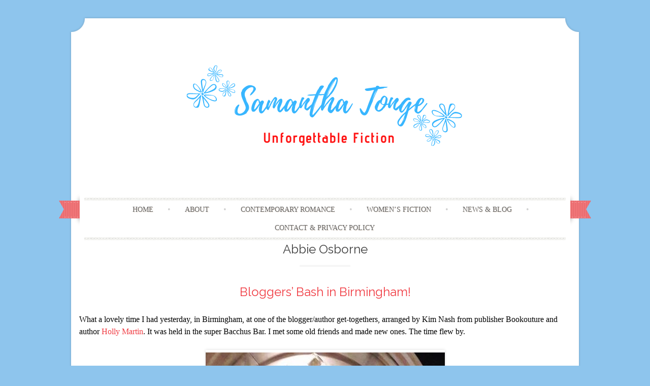

--- FILE ---
content_type: text/html; charset=UTF-8
request_url: http://samanthatonge.co.uk/tag/abbie-osborne/
body_size: 9891
content:
<!DOCTYPE html>
<html lang="en-GB">
<head>
    <meta charset="UTF-8">
    <meta name="viewport" content="width=device-width, initial-scale=1">
    <title>Abbie Osborne | Samantha Tonge</title>
    <link rel="profile" href="http://gmpg.org/xfn/11">
    <link rel="pingback" href="http://samanthatonge.co.uk/xmlrpc.php">
    <link rel="shortcut icon" href="http://samanthatonge.co.uk/wp-content/uploads/2017/03/SamLogoico.jpg" /><meta name='robots' content='max-image-preview:large' />
	<style>img:is([sizes="auto" i], [sizes^="auto," i]) { contain-intrinsic-size: 3000px 1500px }</style>
	<link rel='dns-prefetch' href='//secure.gravatar.com' />
<link rel='dns-prefetch' href='//stats.wp.com' />
<link rel='dns-prefetch' href='//fonts.googleapis.com' />
<link rel='dns-prefetch' href='//v0.wordpress.com' />
<link rel="alternate" type="application/rss+xml" title="Samantha Tonge &raquo; Feed" href="http://samanthatonge.co.uk/feed/" />
<link rel="alternate" type="application/rss+xml" title="Samantha Tonge &raquo; Comments Feed" href="http://samanthatonge.co.uk/comments/feed/" />
<link rel="alternate" type="application/rss+xml" title="Samantha Tonge &raquo; Abbie Osborne Tag Feed" href="http://samanthatonge.co.uk/tag/abbie-osborne/feed/" />
<script type="text/javascript">
/* <![CDATA[ */
window._wpemojiSettings = {"baseUrl":"https:\/\/s.w.org\/images\/core\/emoji\/15.1.0\/72x72\/","ext":".png","svgUrl":"https:\/\/s.w.org\/images\/core\/emoji\/15.1.0\/svg\/","svgExt":".svg","source":{"concatemoji":"http:\/\/samanthatonge.co.uk\/wp-includes\/js\/wp-emoji-release.min.js?ver=6.8"}};
/*! This file is auto-generated */
!function(i,n){var o,s,e;function c(e){try{var t={supportTests:e,timestamp:(new Date).valueOf()};sessionStorage.setItem(o,JSON.stringify(t))}catch(e){}}function p(e,t,n){e.clearRect(0,0,e.canvas.width,e.canvas.height),e.fillText(t,0,0);var t=new Uint32Array(e.getImageData(0,0,e.canvas.width,e.canvas.height).data),r=(e.clearRect(0,0,e.canvas.width,e.canvas.height),e.fillText(n,0,0),new Uint32Array(e.getImageData(0,0,e.canvas.width,e.canvas.height).data));return t.every(function(e,t){return e===r[t]})}function u(e,t,n){switch(t){case"flag":return n(e,"\ud83c\udff3\ufe0f\u200d\u26a7\ufe0f","\ud83c\udff3\ufe0f\u200b\u26a7\ufe0f")?!1:!n(e,"\ud83c\uddfa\ud83c\uddf3","\ud83c\uddfa\u200b\ud83c\uddf3")&&!n(e,"\ud83c\udff4\udb40\udc67\udb40\udc62\udb40\udc65\udb40\udc6e\udb40\udc67\udb40\udc7f","\ud83c\udff4\u200b\udb40\udc67\u200b\udb40\udc62\u200b\udb40\udc65\u200b\udb40\udc6e\u200b\udb40\udc67\u200b\udb40\udc7f");case"emoji":return!n(e,"\ud83d\udc26\u200d\ud83d\udd25","\ud83d\udc26\u200b\ud83d\udd25")}return!1}function f(e,t,n){var r="undefined"!=typeof WorkerGlobalScope&&self instanceof WorkerGlobalScope?new OffscreenCanvas(300,150):i.createElement("canvas"),a=r.getContext("2d",{willReadFrequently:!0}),o=(a.textBaseline="top",a.font="600 32px Arial",{});return e.forEach(function(e){o[e]=t(a,e,n)}),o}function t(e){var t=i.createElement("script");t.src=e,t.defer=!0,i.head.appendChild(t)}"undefined"!=typeof Promise&&(o="wpEmojiSettingsSupports",s=["flag","emoji"],n.supports={everything:!0,everythingExceptFlag:!0},e=new Promise(function(e){i.addEventListener("DOMContentLoaded",e,{once:!0})}),new Promise(function(t){var n=function(){try{var e=JSON.parse(sessionStorage.getItem(o));if("object"==typeof e&&"number"==typeof e.timestamp&&(new Date).valueOf()<e.timestamp+604800&&"object"==typeof e.supportTests)return e.supportTests}catch(e){}return null}();if(!n){if("undefined"!=typeof Worker&&"undefined"!=typeof OffscreenCanvas&&"undefined"!=typeof URL&&URL.createObjectURL&&"undefined"!=typeof Blob)try{var e="postMessage("+f.toString()+"("+[JSON.stringify(s),u.toString(),p.toString()].join(",")+"));",r=new Blob([e],{type:"text/javascript"}),a=new Worker(URL.createObjectURL(r),{name:"wpTestEmojiSupports"});return void(a.onmessage=function(e){c(n=e.data),a.terminate(),t(n)})}catch(e){}c(n=f(s,u,p))}t(n)}).then(function(e){for(var t in e)n.supports[t]=e[t],n.supports.everything=n.supports.everything&&n.supports[t],"flag"!==t&&(n.supports.everythingExceptFlag=n.supports.everythingExceptFlag&&n.supports[t]);n.supports.everythingExceptFlag=n.supports.everythingExceptFlag&&!n.supports.flag,n.DOMReady=!1,n.readyCallback=function(){n.DOMReady=!0}}).then(function(){return e}).then(function(){var e;n.supports.everything||(n.readyCallback(),(e=n.source||{}).concatemoji?t(e.concatemoji):e.wpemoji&&e.twemoji&&(t(e.twemoji),t(e.wpemoji)))}))}((window,document),window._wpemojiSettings);
/* ]]> */
</script>
<style id='wp-emoji-styles-inline-css' type='text/css'>

	img.wp-smiley, img.emoji {
		display: inline !important;
		border: none !important;
		box-shadow: none !important;
		height: 1em !important;
		width: 1em !important;
		margin: 0 0.07em !important;
		vertical-align: -0.1em !important;
		background: none !important;
		padding: 0 !important;
	}
</style>
<!-- <link rel='stylesheet' id='wp-block-library-css' href='http://samanthatonge.co.uk/wp-includes/css/dist/block-library/style.min.css?ver=6.8' type='text/css' media='all' /> -->
<link rel="stylesheet" type="text/css" href="//samanthatonge.co.uk/wp-content/cache/wpfc-minified/7jwyxukn/4b7gd.css" media="all"/>
<style id='classic-theme-styles-inline-css' type='text/css'>
/*! This file is auto-generated */
.wp-block-button__link{color:#fff;background-color:#32373c;border-radius:9999px;box-shadow:none;text-decoration:none;padding:calc(.667em + 2px) calc(1.333em + 2px);font-size:1.125em}.wp-block-file__button{background:#32373c;color:#fff;text-decoration:none}
</style>
<!-- <link rel='stylesheet' id='mediaelement-css' href='http://samanthatonge.co.uk/wp-includes/js/mediaelement/mediaelementplayer-legacy.min.css?ver=4.2.17' type='text/css' media='all' /> -->
<!-- <link rel='stylesheet' id='wp-mediaelement-css' href='http://samanthatonge.co.uk/wp-includes/js/mediaelement/wp-mediaelement.min.css?ver=6.8' type='text/css' media='all' /> -->
<link rel="stylesheet" type="text/css" href="//samanthatonge.co.uk/wp-content/cache/wpfc-minified/1n1dizkt/4b7gd.css" media="all"/>
<style id='jetpack-sharing-buttons-style-inline-css' type='text/css'>
.jetpack-sharing-buttons__services-list{display:flex;flex-direction:row;flex-wrap:wrap;gap:0;list-style-type:none;margin:5px;padding:0}.jetpack-sharing-buttons__services-list.has-small-icon-size{font-size:12px}.jetpack-sharing-buttons__services-list.has-normal-icon-size{font-size:16px}.jetpack-sharing-buttons__services-list.has-large-icon-size{font-size:24px}.jetpack-sharing-buttons__services-list.has-huge-icon-size{font-size:36px}@media print{.jetpack-sharing-buttons__services-list{display:none!important}}.editor-styles-wrapper .wp-block-jetpack-sharing-buttons{gap:0;padding-inline-start:0}ul.jetpack-sharing-buttons__services-list.has-background{padding:1.25em 2.375em}
</style>
<style id='global-styles-inline-css' type='text/css'>
:root{--wp--preset--aspect-ratio--square: 1;--wp--preset--aspect-ratio--4-3: 4/3;--wp--preset--aspect-ratio--3-4: 3/4;--wp--preset--aspect-ratio--3-2: 3/2;--wp--preset--aspect-ratio--2-3: 2/3;--wp--preset--aspect-ratio--16-9: 16/9;--wp--preset--aspect-ratio--9-16: 9/16;--wp--preset--color--black: #000000;--wp--preset--color--cyan-bluish-gray: #abb8c3;--wp--preset--color--white: #ffffff;--wp--preset--color--pale-pink: #f78da7;--wp--preset--color--vivid-red: #cf2e2e;--wp--preset--color--luminous-vivid-orange: #ff6900;--wp--preset--color--luminous-vivid-amber: #fcb900;--wp--preset--color--light-green-cyan: #7bdcb5;--wp--preset--color--vivid-green-cyan: #00d084;--wp--preset--color--pale-cyan-blue: #8ed1fc;--wp--preset--color--vivid-cyan-blue: #0693e3;--wp--preset--color--vivid-purple: #9b51e0;--wp--preset--gradient--vivid-cyan-blue-to-vivid-purple: linear-gradient(135deg,rgba(6,147,227,1) 0%,rgb(155,81,224) 100%);--wp--preset--gradient--light-green-cyan-to-vivid-green-cyan: linear-gradient(135deg,rgb(122,220,180) 0%,rgb(0,208,130) 100%);--wp--preset--gradient--luminous-vivid-amber-to-luminous-vivid-orange: linear-gradient(135deg,rgba(252,185,0,1) 0%,rgba(255,105,0,1) 100%);--wp--preset--gradient--luminous-vivid-orange-to-vivid-red: linear-gradient(135deg,rgba(255,105,0,1) 0%,rgb(207,46,46) 100%);--wp--preset--gradient--very-light-gray-to-cyan-bluish-gray: linear-gradient(135deg,rgb(238,238,238) 0%,rgb(169,184,195) 100%);--wp--preset--gradient--cool-to-warm-spectrum: linear-gradient(135deg,rgb(74,234,220) 0%,rgb(151,120,209) 20%,rgb(207,42,186) 40%,rgb(238,44,130) 60%,rgb(251,105,98) 80%,rgb(254,248,76) 100%);--wp--preset--gradient--blush-light-purple: linear-gradient(135deg,rgb(255,206,236) 0%,rgb(152,150,240) 100%);--wp--preset--gradient--blush-bordeaux: linear-gradient(135deg,rgb(254,205,165) 0%,rgb(254,45,45) 50%,rgb(107,0,62) 100%);--wp--preset--gradient--luminous-dusk: linear-gradient(135deg,rgb(255,203,112) 0%,rgb(199,81,192) 50%,rgb(65,88,208) 100%);--wp--preset--gradient--pale-ocean: linear-gradient(135deg,rgb(255,245,203) 0%,rgb(182,227,212) 50%,rgb(51,167,181) 100%);--wp--preset--gradient--electric-grass: linear-gradient(135deg,rgb(202,248,128) 0%,rgb(113,206,126) 100%);--wp--preset--gradient--midnight: linear-gradient(135deg,rgb(2,3,129) 0%,rgb(40,116,252) 100%);--wp--preset--font-size--small: 13px;--wp--preset--font-size--medium: 20px;--wp--preset--font-size--large: 36px;--wp--preset--font-size--x-large: 42px;--wp--preset--spacing--20: 0.44rem;--wp--preset--spacing--30: 0.67rem;--wp--preset--spacing--40: 1rem;--wp--preset--spacing--50: 1.5rem;--wp--preset--spacing--60: 2.25rem;--wp--preset--spacing--70: 3.38rem;--wp--preset--spacing--80: 5.06rem;--wp--preset--shadow--natural: 6px 6px 9px rgba(0, 0, 0, 0.2);--wp--preset--shadow--deep: 12px 12px 50px rgba(0, 0, 0, 0.4);--wp--preset--shadow--sharp: 6px 6px 0px rgba(0, 0, 0, 0.2);--wp--preset--shadow--outlined: 6px 6px 0px -3px rgba(255, 255, 255, 1), 6px 6px rgba(0, 0, 0, 1);--wp--preset--shadow--crisp: 6px 6px 0px rgba(0, 0, 0, 1);}:where(.is-layout-flex){gap: 0.5em;}:where(.is-layout-grid){gap: 0.5em;}body .is-layout-flex{display: flex;}.is-layout-flex{flex-wrap: wrap;align-items: center;}.is-layout-flex > :is(*, div){margin: 0;}body .is-layout-grid{display: grid;}.is-layout-grid > :is(*, div){margin: 0;}:where(.wp-block-columns.is-layout-flex){gap: 2em;}:where(.wp-block-columns.is-layout-grid){gap: 2em;}:where(.wp-block-post-template.is-layout-flex){gap: 1.25em;}:where(.wp-block-post-template.is-layout-grid){gap: 1.25em;}.has-black-color{color: var(--wp--preset--color--black) !important;}.has-cyan-bluish-gray-color{color: var(--wp--preset--color--cyan-bluish-gray) !important;}.has-white-color{color: var(--wp--preset--color--white) !important;}.has-pale-pink-color{color: var(--wp--preset--color--pale-pink) !important;}.has-vivid-red-color{color: var(--wp--preset--color--vivid-red) !important;}.has-luminous-vivid-orange-color{color: var(--wp--preset--color--luminous-vivid-orange) !important;}.has-luminous-vivid-amber-color{color: var(--wp--preset--color--luminous-vivid-amber) !important;}.has-light-green-cyan-color{color: var(--wp--preset--color--light-green-cyan) !important;}.has-vivid-green-cyan-color{color: var(--wp--preset--color--vivid-green-cyan) !important;}.has-pale-cyan-blue-color{color: var(--wp--preset--color--pale-cyan-blue) !important;}.has-vivid-cyan-blue-color{color: var(--wp--preset--color--vivid-cyan-blue) !important;}.has-vivid-purple-color{color: var(--wp--preset--color--vivid-purple) !important;}.has-black-background-color{background-color: var(--wp--preset--color--black) !important;}.has-cyan-bluish-gray-background-color{background-color: var(--wp--preset--color--cyan-bluish-gray) !important;}.has-white-background-color{background-color: var(--wp--preset--color--white) !important;}.has-pale-pink-background-color{background-color: var(--wp--preset--color--pale-pink) !important;}.has-vivid-red-background-color{background-color: var(--wp--preset--color--vivid-red) !important;}.has-luminous-vivid-orange-background-color{background-color: var(--wp--preset--color--luminous-vivid-orange) !important;}.has-luminous-vivid-amber-background-color{background-color: var(--wp--preset--color--luminous-vivid-amber) !important;}.has-light-green-cyan-background-color{background-color: var(--wp--preset--color--light-green-cyan) !important;}.has-vivid-green-cyan-background-color{background-color: var(--wp--preset--color--vivid-green-cyan) !important;}.has-pale-cyan-blue-background-color{background-color: var(--wp--preset--color--pale-cyan-blue) !important;}.has-vivid-cyan-blue-background-color{background-color: var(--wp--preset--color--vivid-cyan-blue) !important;}.has-vivid-purple-background-color{background-color: var(--wp--preset--color--vivid-purple) !important;}.has-black-border-color{border-color: var(--wp--preset--color--black) !important;}.has-cyan-bluish-gray-border-color{border-color: var(--wp--preset--color--cyan-bluish-gray) !important;}.has-white-border-color{border-color: var(--wp--preset--color--white) !important;}.has-pale-pink-border-color{border-color: var(--wp--preset--color--pale-pink) !important;}.has-vivid-red-border-color{border-color: var(--wp--preset--color--vivid-red) !important;}.has-luminous-vivid-orange-border-color{border-color: var(--wp--preset--color--luminous-vivid-orange) !important;}.has-luminous-vivid-amber-border-color{border-color: var(--wp--preset--color--luminous-vivid-amber) !important;}.has-light-green-cyan-border-color{border-color: var(--wp--preset--color--light-green-cyan) !important;}.has-vivid-green-cyan-border-color{border-color: var(--wp--preset--color--vivid-green-cyan) !important;}.has-pale-cyan-blue-border-color{border-color: var(--wp--preset--color--pale-cyan-blue) !important;}.has-vivid-cyan-blue-border-color{border-color: var(--wp--preset--color--vivid-cyan-blue) !important;}.has-vivid-purple-border-color{border-color: var(--wp--preset--color--vivid-purple) !important;}.has-vivid-cyan-blue-to-vivid-purple-gradient-background{background: var(--wp--preset--gradient--vivid-cyan-blue-to-vivid-purple) !important;}.has-light-green-cyan-to-vivid-green-cyan-gradient-background{background: var(--wp--preset--gradient--light-green-cyan-to-vivid-green-cyan) !important;}.has-luminous-vivid-amber-to-luminous-vivid-orange-gradient-background{background: var(--wp--preset--gradient--luminous-vivid-amber-to-luminous-vivid-orange) !important;}.has-luminous-vivid-orange-to-vivid-red-gradient-background{background: var(--wp--preset--gradient--luminous-vivid-orange-to-vivid-red) !important;}.has-very-light-gray-to-cyan-bluish-gray-gradient-background{background: var(--wp--preset--gradient--very-light-gray-to-cyan-bluish-gray) !important;}.has-cool-to-warm-spectrum-gradient-background{background: var(--wp--preset--gradient--cool-to-warm-spectrum) !important;}.has-blush-light-purple-gradient-background{background: var(--wp--preset--gradient--blush-light-purple) !important;}.has-blush-bordeaux-gradient-background{background: var(--wp--preset--gradient--blush-bordeaux) !important;}.has-luminous-dusk-gradient-background{background: var(--wp--preset--gradient--luminous-dusk) !important;}.has-pale-ocean-gradient-background{background: var(--wp--preset--gradient--pale-ocean) !important;}.has-electric-grass-gradient-background{background: var(--wp--preset--gradient--electric-grass) !important;}.has-midnight-gradient-background{background: var(--wp--preset--gradient--midnight) !important;}.has-small-font-size{font-size: var(--wp--preset--font-size--small) !important;}.has-medium-font-size{font-size: var(--wp--preset--font-size--medium) !important;}.has-large-font-size{font-size: var(--wp--preset--font-size--large) !important;}.has-x-large-font-size{font-size: var(--wp--preset--font-size--x-large) !important;}
:where(.wp-block-post-template.is-layout-flex){gap: 1.25em;}:where(.wp-block-post-template.is-layout-grid){gap: 1.25em;}
:where(.wp-block-columns.is-layout-flex){gap: 2em;}:where(.wp-block-columns.is-layout-grid){gap: 2em;}
:root :where(.wp-block-pullquote){font-size: 1.5em;line-height: 1.6;}
</style>
<!-- <link rel='stylesheet' id='ik_facebook_video_style-css' href='http://samanthatonge.co.uk/wp-content/plugins/ik-facebook/include/css/video.css?ver=6.8' type='text/css' media='all' /> -->
<!-- <link rel='stylesheet' id='ik_facebook_gallery_style-css' href='http://samanthatonge.co.uk/wp-content/plugins/ik-facebook/include/css/gallery.css?ver=6.8' type='text/css' media='all' /> -->
<!-- <link rel='stylesheet' id='magic-liquidizer-table-style-css' href='http://samanthatonge.co.uk/wp-content/plugins/magic-liquidizer-responsive-table/idcss/ml-responsive-table.css?ver=2.0.3' type='text/css' media='all' /> -->
<!-- <link rel='stylesheet' id='uaf_client_css-css' href='http://samanthatonge.co.uk/wp-content/uploads/useanyfont/uaf.css?ver=1757252787' type='text/css' media='all' /> -->
<link rel="stylesheet" type="text/css" href="//samanthatonge.co.uk/wp-content/cache/wpfc-minified/2ji7mkz/4b7gd.css" media="all"/>
<link rel='stylesheet' id='sugarspice-fonts-css' href='//fonts.googleapis.com/css?family=Niconne%7CPT%2BSerif%3A400%2C700%7CRaleway%3A400%2C600&#038;subset=latin%2Clatin-ext&#038;ver=6.8' type='text/css' media='all' />
<!-- <link rel='stylesheet' id='sugarspice-style-css' href='http://samanthatonge.co.uk/wp-content/themes/sugar-and-spice/style.css?ver=6.8' type='text/css' media='all' /> -->
<!-- <link rel='stylesheet' id='sugarspice-responsive-css' href='http://samanthatonge.co.uk/wp-content/themes/sugar-and-spice/responsive.css?ver=6.8' type='text/css' media='all' /> -->
<!-- <link rel='stylesheet' id='sugarspice-icofont-css' href='http://samanthatonge.co.uk/wp-content/themes/sugar-and-spice/fonts/icofont.css?ver=6.8' type='text/css' media='all' /> -->
<link rel="stylesheet" type="text/css" href="//samanthatonge.co.uk/wp-content/cache/wpfc-minified/ldba9vlp/4b7gd.css" media="all"/>
<style id='jetpack_facebook_likebox-inline-css' type='text/css'>
.widget_facebook_likebox {
	overflow: hidden;
}

</style>
<!-- <link rel='stylesheet' id='tablepress-default-css' href='http://samanthatonge.co.uk/wp-content/plugins/tablepress/css/build/default.css?ver=3.2.1' type='text/css' media='all' /> -->
<link rel="stylesheet" type="text/css" href="//samanthatonge.co.uk/wp-content/cache/wpfc-minified/95bwg4rh/4b7gd.css" media="all"/>
<script src='//samanthatonge.co.uk/wp-content/cache/wpfc-minified/ch5jlq9/4b7gd.js' type="text/javascript"></script>
<!-- <script type="text/javascript" src="http://samanthatonge.co.uk/wp-includes/js/jquery/jquery.min.js?ver=3.7.1" id="jquery-core-js"></script> -->
<!-- <script type="text/javascript" src="http://samanthatonge.co.uk/wp-includes/js/jquery/jquery-migrate.min.js?ver=3.4.1" id="jquery-migrate-js"></script> -->
<!-- <script type="text/javascript" src="http://samanthatonge.co.uk/wp-content/plugins/magic-liquidizer-responsive-table/idjs/ml.responsive.table.min.js?ver=2.0.3" id="magic-liquidizer-table-js"></script> -->
<!-- <script type="text/javascript" src="http://samanthatonge.co.uk/wp-content/plugins/tiny-carousel-horizontal-slider-plus/inc/jquery.tinycarousel.js?ver=6.8" id="jquery.tinycarousel-js"></script> -->
<link rel="https://api.w.org/" href="http://samanthatonge.co.uk/wp-json/" /><link rel="alternate" title="JSON" type="application/json" href="http://samanthatonge.co.uk/wp-json/wp/v2/tags/347" /><link rel="EditURI" type="application/rsd+xml" title="RSD" href="http://samanthatonge.co.uk/xmlrpc.php?rsd" />
<meta name="generator" content="WordPress 6.8" />
<!--IKFB CSS--> <style type="text/css" media="screen"></style>
        <style>
            .wuc-overlay{ background-image: url('http://samanthatonge.co.uk/wp-content/plugins/wp-construction-mode//inc/img/construction.jpg'); }
            #wuc-wrapper #wuc-box h2.title,
            #wuc-box .subtitle,
            #defaultCountdown,
            #defaultCountdown span{ color: #fff }
        </style>
        	<style>img#wpstats{display:none}</style>
		
<style>
a, a:visited { color:#F03B42; }
.entry-meta a { color:#797979; }
#nav-wrapper .ribbon-left, #nav-wrapper .ribbon-right { background-image: url("http://samanthatonge.co.uk/wp-content/themes/sugar-and-spice/images/ribbon-red.png"); }a:hover, a:focus, nav#main-nav > ul > li > a:hover { color: rgba(240, 59, 66, 0.7); }nav#main-nav > ul > li.current_page_item > a, nav#main-nav > ul > li.current_page_ancestor > a, nav#main-nav > ul > li.current-menu-item > a { color:#F03B42; }
.widget-title em { color:#F03B42; }
.widget_calendar table td#today { background:#F03B42; }
blockquote cite { color:#F03B42; }
blockquote { border-left-color: #F03B42;} {}
.button:hover, button:hover, a.social-icon:hover , input[type="submit"]:hover, input[type="reset"]:hover, input[type="button"]:hover { background: rgba(240, 59, 66, 0.7);} </style>
<style type="text/css" id="custom-background-css">
body.custom-background { background-color: #8ec5ed; }
</style>
	
<!-- Jetpack Open Graph Tags -->
<meta property="og:type" content="website" />
<meta property="og:title" content="Abbie Osborne &#8211; Samantha Tonge" />
<meta property="og:url" content="http://samanthatonge.co.uk/tag/abbie-osborne/" />
<meta property="og:site_name" content="Samantha Tonge" />
<meta property="og:image" content="https://s0.wp.com/i/blank.jpg" />
<meta property="og:image:width" content="200" />
<meta property="og:image:height" content="200" />
<meta property="og:image:alt" content="" />
<meta property="og:locale" content="en_GB" />

<!-- End Jetpack Open Graph Tags -->
</head>

<body class="archive tag tag-abbie-osborne tag-347 custom-background wp-theme-sugar-and-spice full-width">
<div id="page" class="hfeed site">
		<header id="header" class="site-header" role="banner">
		<div class="site-branding">

                
            <a href="http://samanthatonge.co.uk/" class="logo-img"><img src="http://samanthatonge.co.uk/wp-content/uploads/2020/07/SamSimpleBanner.png" alt="Samantha Tonge" /></a>
            
                
		</div>
        <div id="nav-wrapper">
            <div class="ribbon-left"></div>
            <nav id="main-nav" class="main-navigation" role="navigation">
                <div class="skip-link"><a class="screen-reader-text" href="#content">Skip to content</a></div>
                <ul id="nav" class="menu"><li id="menu-item-53" class="menu-item menu-item-type-custom menu-item-object-custom menu-item-home menu-item-53"><a href="http://samanthatonge.co.uk">Home</a></li>
<li id="menu-item-37" class="menu-item menu-item-type-post_type menu-item-object-page menu-item-37"><a href="http://samanthatonge.co.uk/about/">About</a></li>
<li id="menu-item-1861" class="menu-item menu-item-type-post_type menu-item-object-page menu-item-1861"><a href="http://samanthatonge.co.uk/contemporary-romance/">Contemporary Romance</a></li>
<li id="menu-item-1860" class="menu-item menu-item-type-post_type menu-item-object-page menu-item-1860"><a href="http://samanthatonge.co.uk/womens-fiction/">Women&#8217;s Fiction</a></li>
<li id="menu-item-38" class="menu-item menu-item-type-taxonomy menu-item-object-category menu-item-38"><a href="http://samanthatonge.co.uk/category/news-and-blog/">News &#038; Blog</a></li>
<li id="menu-item-35" class="menu-item menu-item-type-post_type menu-item-object-page menu-item-privacy-policy menu-item-35"><a rel="privacy-policy" href="http://samanthatonge.co.uk/contact/">Contact &#038; Privacy Policy</a></li>
</ul>            </nav><!-- #site-navigation -->
            <div class="ribbon-right"></div>
        </div>
	</header><!-- #header -->

	<div id="main" class="site-main">
 
	<div id="primary" class="content-area">  

		
			<header class="page-header">
				<h1 class="page-title">
					Abbie Osborne				</h1>
							</header><!-- .page-header -->

						
				
<article id="post-891" class="post-891 post type-post status-publish format-standard hentry category-news-and-blog tag-abbie-osborne tag-amwriting tag-bacchus tag-birmingham tag-blogger tag-bookouture tag-carla-burgess tag-coffee tag-holly-martin tag-hq-digital tag-kitty-french tag-publishing tag-thriller">
	<header class="entry-header">
		<h1 class="entry-title"><a href="http://samanthatonge.co.uk/news-and-blog/bloggers-bash-in-birmingham/" rel="bookmark">Bloggers&#8217; Bash in Birmingham!</a></h1>

		<div class="entry-meta">
					</div><!-- .entry-meta -->
	</header><!-- .entry-header -->

	<div class="entry-content">
        <p>What a lovely time I had yesterday, in Birmingham, at one of the blogger/author get-togethers, arranged by Kim Nash from publisher Bookouture and author <a href="https://hollymartinwriter.wordpress.com/">Holly Martin</a>. It was held in the super Bacchus Bar. I met some old friends and made new ones. The time flew by.</p>
<p><img fetchpriority="high" decoding="async" class="aligncenter size-full wp-image-898" src="http://samanthatonge.co.uk/wp-content/uploads/2017/04/blogger-birminham-9.jpg" alt="" width="471" height="682" srcset="http://samanthatonge.co.uk/wp-content/uploads/2017/04/blogger-birminham-9.jpg 471w, http://samanthatonge.co.uk/wp-content/uploads/2017/04/blogger-birminham-9-207x300.jpg 207w" sizes="(max-width: 471px) 100vw, 471px" /></p>
<p>Here I am, from left to right, with Holly, author <a href="http://www.kittyfrench.com/">Kitty French</a> (I was thrilled to meet her for the first time) and <a href="http://rachelsrandomreads.blogspot.co.uk/">Rachel Gilbey.</a> Rachel was one of the bloggers who attended the coffee and cake event with me at HarperCollins HQ last week and is now firmly part of my writerly squad!</p>
<p><img decoding="async" class="aligncenter size-full wp-image-892" src="http://samanthatonge.co.uk/wp-content/uploads/2017/04/blogger-birmingham.jpg" alt="" width="731" height="677" srcset="http://samanthatonge.co.uk/wp-content/uploads/2017/04/blogger-birmingham.jpg 731w, http://samanthatonge.co.uk/wp-content/uploads/2017/04/blogger-birmingham-300x278.jpg 300w" sizes="(max-width: 731px) 100vw, 731px" /></p>
<p>Below I was just about to leave lovely ladies Elaina James and Carla Burgess. We had some hilarious conversations and I think most of my eyeliner ran away. Carla &#8211; on the right &#8211; is a fellow HQDigital author, so it was fascinating hearing about her experience with the same publisher. And Elaina is an aspiring author, whom I very much admire, writing alongside a full-time job. It reminded me of how tough it can be, along the journey to publication. But as I said several times, yesterday, no writer friend of mine has ever failed to get published, as long as they have remained determined and not given up.</p>
<p><img decoding="async" class="aligncenter size-full wp-image-896" src="http://samanthatonge.co.uk/wp-content/uploads/2017/04/blogger-birminham-2.jpg" alt="" width="739" height="685" srcset="http://samanthatonge.co.uk/wp-content/uploads/2017/04/blogger-birminham-2.jpg 739w, http://samanthatonge.co.uk/wp-content/uploads/2017/04/blogger-birminham-2-300x278.jpg 300w" sizes="(max-width: 739px) 100vw, 739px" /></p>
<p>It was great to meet <a href="https://bookaholicconfessions.wordpress.com/">Bookaholic Holly</a> again (the glamorous one, on the right, below!) Holly, we are going to need photos of your new puppy!</p>
<p><img loading="lazy" decoding="async" class="aligncenter size-full wp-image-894" src="http://samanthatonge.co.uk/wp-content/uploads/2017/04/blogger-birminham-7.jpg" alt="" width="491" height="720" srcset="http://samanthatonge.co.uk/wp-content/uploads/2017/04/blogger-birminham-7.jpg 491w, http://samanthatonge.co.uk/wp-content/uploads/2017/04/blogger-birminham-7-205x300.jpg 205w" sizes="auto, (max-width: 491px) 100vw, 491px" /></p>
<p>Of course, there is always one that gets away &#8211; someone you have a great conversation with but don&#8217;t get their name. I had such an interesting chat with one author. Her life has been amazing and would make the perfect crime/thriller novel, from a really unique angle that, as far as I know, hasn&#8217;t been written yet. I encouraged her to put her experiences into a fictional setting and pen that bestseller! I hope she does.</p>
<p>With a dry mouth but happy heart I ended back in the fabulous New Street station/shopping station and &#8211; of course &#8211; had a coffee. Appropriately, as this week sees the release of my latest novel <a href="https://www.amazon.co.uk/New-Beginnings-Coffee-Club-feel-good-ebook/dp/B06XQXB4JY/ref=sr_1_1?ie=UTF8&amp;qid=1493541848&amp;sr=8-1&amp;keywords=the+new+beginnings+coffee+club">The New Beginnings Coffee Club</a>. Thanks to everyone at the get-together who wanted to know about this story. I hope you enjoy it!</p>
<p><img loading="lazy" decoding="async" class="aligncenter size-full wp-image-895" src="http://samanthatonge.co.uk/wp-content/uploads/2017/04/blogger-birmingham-4.jpg" alt="" width="715" height="449" srcset="http://samanthatonge.co.uk/wp-content/uploads/2017/04/blogger-birmingham-4.jpg 715w, http://samanthatonge.co.uk/wp-content/uploads/2017/04/blogger-birmingham-4-300x188.jpg 300w" sizes="auto, (max-width: 715px) 100vw, 715px" /></p>
<p>Finally, here is one of the new friends I made &#8211; a lovely lady, Abbie Osborne.  (I look a bit wild-eyed in this photo &#8211; and that was before the Americano!) Check out her thriller <a href="https://www.amazon.co.uk/Puppet-Master-Abigail-Osborne-ebook/dp/B01JMA4USQ/ref=tmm_kin_swatch_0?_encoding=UTF8&amp;qid=1493541702&amp;sr=8-2">The Puppet Master</a>!</p>
<p><img loading="lazy" decoding="async" class="aligncenter size-full wp-image-893" src="http://samanthatonge.co.uk/wp-content/uploads/2017/04/blogger-birmingham-5.jpg" alt="" width="697" height="503" srcset="http://samanthatonge.co.uk/wp-content/uploads/2017/04/blogger-birmingham-5.jpg 697w, http://samanthatonge.co.uk/wp-content/uploads/2017/04/blogger-birmingham-5-300x216.jpg 300w" sizes="auto, (max-width: 697px) 100vw, 697px" /></p>
<p>&nbsp;</p>
<p>&nbsp;</p>
<p>&nbsp;</p>
<div class="post_signature"><img decoding="async" src="http://samanthatonge.co.uk/wp-content/uploads/2015/06/samx.jpg" /></div>	</div><!-- .entry-content -->

	<footer class="entry-meta bottom">
		
		This entry was tagged <a href="http://samanthatonge.co.uk/tag/abbie-osborne/" rel="tag">Abbie Osborne</a>, <a href="http://samanthatonge.co.uk/tag/amwriting/" rel="tag">amwriting</a>, <a href="http://samanthatonge.co.uk/tag/bacchus/" rel="tag">Bacchus</a>, <a href="http://samanthatonge.co.uk/tag/birmingham/" rel="tag">Birmingham</a>, <a href="http://samanthatonge.co.uk/tag/blogger/" rel="tag">Blogger</a>, <a href="http://samanthatonge.co.uk/tag/bookouture/" rel="tag">Bookouture</a>, <a href="http://samanthatonge.co.uk/tag/carla-burgess/" rel="tag">Carla Burgess</a>, <a href="http://samanthatonge.co.uk/tag/coffee/" rel="tag">coffee</a>, <a href="http://samanthatonge.co.uk/tag/holly-martin/" rel="tag">holly martin</a>, <a href="http://samanthatonge.co.uk/tag/hq-digital/" rel="tag">HQ Digital</a>, <a href="http://samanthatonge.co.uk/tag/kitty-french/" rel="tag">Kitty French</a>, <a href="http://samanthatonge.co.uk/tag/publishing/" rel="tag">publishing</a>, <a href="http://samanthatonge.co.uk/tag/thriller/" rel="tag">thriller</a>.
	</footer><!-- .entry-meta -->
</article><!-- #post-## -->

			
			
		
	</div><!-- #primary -->

                    </div><!-- #main -->
                    <div id="prefooter">
                <div id="prefooter-inner" class="row">

                
                                <div class="one-half" role="complementary">
                    <aside id="facebook-likebox-2" class="widget widget_facebook_likebox"><h3 class="widget-title"><span><a href="https://www.facebook.com/SamanthaTongeAuthor">Like me on Facebook</a></span></h3>		<div id="fb-root"></div>
		<div class="fb-page" data-href="https://www.facebook.com/SamanthaTongeAuthor" data-width="300"  data-height="450" data-hide-cover="false" data-show-facepile="false" data-tabs="timeline" data-hide-cta="false" data-small-header="false">
		<div class="fb-xfbml-parse-ignore"><blockquote cite="https://www.facebook.com/SamanthaTongeAuthor"><a href="https://www.facebook.com/SamanthaTongeAuthor">Like me on Facebook</a></blockquote></div>
		</div>
		</aside>                </div><!-- #second .widget-area -->
                
                                <div class="one-half" role="complementary">
                    <aside id="twitter_timeline-2" class="widget widget_twitter_timeline"><h3 class="widget-title"><span>Follow me on Twitter</span></h3><a class="twitter-timeline" data-width="250" data-theme="light" data-border-color="#e8e8e8" data-tweet-limit="3" data-lang="EN" data-partner="jetpack" data-chrome="transparent" href="https://twitter.com/@SamTongeWriter" href="https://twitter.com/@SamTongeWriter">My Tweets</a></aside>                </div><!-- #third .widget-area -->
                                                
                </div>
            </div><!-- #prefooter -->
                </div><!-- #page -->

        <footer id="footer" class="site-footer" role="contentinfo">
                            <div class="site-info">
                                <a href="http://www.myauthorwebsite.co.uk" rel="generator">Built by Built By MyAuthorWebsite</a>
                <span class="sep"> | </span>
                Theme: Sugar &amp; Spice by <a href="http://webtuts.pl" rel="designer">WebTuts</a>.            </div><!-- .site-info -->
        </footer>

<script type="speculationrules">
{"prefetch":[{"source":"document","where":{"and":[{"href_matches":"\/*"},{"not":{"href_matches":["\/wp-*.php","\/wp-admin\/*","\/wp-content\/uploads\/*","\/wp-content\/*","\/wp-content\/plugins\/*","\/wp-content\/themes\/sugar-and-spice\/*","\/*\\?(.+)"]}},{"not":{"selector_matches":"a[rel~=\"nofollow\"]"}},{"not":{"selector_matches":".no-prefetch, .no-prefetch a"}}]},"eagerness":"conservative"}]}
</script>

<script type='text/javascript'>
	//<![CDATA[
    jQuery(document).ready(function($) { 
    	$('html').MagicLiquidizerTable({ whichelement: 'table', breakpoint: '780', headerSelector: 'thead td, thead th, tr th', bodyRowSelector: 'tbody tr, tr', table: '1' })
    })
	//]]>
</script> 	
<script type="text/javascript" src="http://samanthatonge.co.uk/wp-content/themes/sugar-and-spice/js/skip-link-focus-fix.js?ver=20130115" id="sugarspice-skip-link-focus-fix-js"></script>
<script type="text/javascript" src="http://samanthatonge.co.uk/wp-content/themes/sugar-and-spice/js/modernizr.min.js?ver=2.6.2" id="modernizr-js"></script>
<script type="text/javascript" src="http://samanthatonge.co.uk/wp-content/themes/sugar-and-spice/js/tinynav.min.js?ver=1.1" id="tinynav-js"></script>
<script type="text/javascript" src="http://samanthatonge.co.uk/wp-content/themes/sugar-and-spice/js/jquery.flexslider-min.js?ver=2.2.0" id="sugarspice-flexslider-js"></script>
<script type="text/javascript" id="jetpack-facebook-embed-js-extra">
/* <![CDATA[ */
var jpfbembed = {"appid":"249643311490","locale":"en_GB"};
/* ]]> */
</script>
<script type="text/javascript" src="http://samanthatonge.co.uk/wp-content/plugins/jetpack/_inc/build/facebook-embed.min.js?ver=15.0" id="jetpack-facebook-embed-js"></script>
<script type="text/javascript" id="jetpack-stats-js-before">
/* <![CDATA[ */
_stq = window._stq || [];
_stq.push([ "view", JSON.parse("{\"v\":\"ext\",\"blog\":\"93173910\",\"post\":\"0\",\"tz\":\"0\",\"srv\":\"samanthatonge.co.uk\",\"arch_tag\":\"abbie-osborne\",\"arch_results\":\"1\",\"j\":\"1:15.0\"}") ]);
_stq.push([ "clickTrackerInit", "93173910", "0" ]);
/* ]]> */
</script>
<script type="text/javascript" src="https://stats.wp.com/e-202537.js" id="jetpack-stats-js" defer="defer" data-wp-strategy="defer"></script>
<script type="text/javascript" src="http://samanthatonge.co.uk/wp-content/plugins/jetpack/_inc/build/twitter-timeline.min.js?ver=4.0.0" id="jetpack-twitter-timeline-js"></script>
        <script>

        jQuery(document).ready(function($) {
            $('.widget-title').each(function() {
                var $this = $(this);
                $this.html($this.html().replace(/(\S+)\s*$/, '<em>$1</em>'));
            });
            $('#reply-title').addClass('section-title').wrapInner('<span></span>');

            if( $('.flexslider').length ) {
                $('.flexslider').flexslider({ directionNav: false, pauseOnAction: false, });
                $('.flex-control-nav').each(function(){
                    var $this = $(this);
                    var width = '-'+ ($this.width() / 2) +'px';
                    console.log($this.width());
                    $this.css('margin-left', width);
                });
            }

            $("#nav").tinyNav({header: 'Menu'});
        });
        </script>
    
</body>
</html><!-- WP Fastest Cache file was created in 0.243 seconds, on 8th September 2025 @ 5:56 am -->